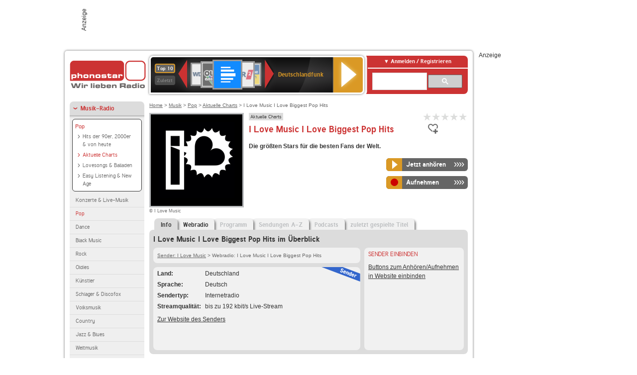

--- FILE ---
content_type: text/html; charset=utf-8
request_url: https://www.phonostar.de/radio/ilovemusic/ilovebiggestpophits
body_size: 7409
content:
<!DOCTYPE html>
<!--[if lt IE 7]><html class="no-js lt-ie9 lt-ie8 lt-ie7"><![endif]-->
<!--[if IE 7]>   <html class="no-js lt-ie9 lt-ie8"><![endif]-->
<!--[if IE 8]>   <html class="no-js lt-ie9"><![endif]-->
<!--[if gt IE 8]><!--><html class="no-js"><!--<![endif]-->
<head>
  <title>I Love Music I Love Biggest Pop Hits Radio Stream live hören auf</title>
<meta name="description" content="I Love Music I Love Biggest Pop Hits Radio Stream live hören. Das I Love Music I Love Biggest Pop Hits Internetradio hören Sie im Live-Stream bei uns." />
<meta property="og:title" content="I Love Music I Love Biggest Pop Hits" />
<meta property="og:type" content="phonostar:radio_station" />
<meta property="og:url" content="https://www.phonostar.de/radio/ilovemusic/ilovebiggestpophits" />
<meta property="og:image" content="https://www.phonostar.de//images/auto_created/iloveradio354x54.png" />
<meta property="og:site_name" content="phonostar" />
<meta property="og:description" content="Die größten Stars für die besten Fans der Welt." />


  <meta name="viewport" content="width=device-width,initial-scale=1" />
  <meta property="fb:app_id" content="301099033252630" />
  <meta name="appstore:developer_url" content=https://www.phonostar.de style="user-select: auto;">
  <meta name="appstore:bundle_id" content="de.phonostar.magenta" style="user-select: auto;">
  <meta name="appstore:store_id" content="de.phonostar.magenta" style="user-select: auto;">

  <link rel="shortcut icon" href="/favicon.ico" />

  <meta name="csrf-param" content="authenticity_token" />
<meta name="csrf-token" content="Ia6OZ6UI4ezQa4RKdmCXKIlBKAyPhnh7EcGQVAHiPPeHHuoDKH0ZEv5wmkkCOPEOcv3tedrInT+QQAFxMsMUQw==" />


  <link rel="stylesheet" media="screen" href="https://www.phonostar.de/assets/phonostar-9567a627717eb50801d9f7e411a6a17656bdd1a5fa25ce91d312fafc0f6a6448.css" />
<!--[if lte IE 9]>
<link rel="stylesheet" media="screen" href="https://www.phonostar.de/assets/phonostar_split2-ec96a505bd5ce1b4ffb7ae544808f2a00235095ddebc304e5adbda68a0ec65ed.css" />
<![endif]-->
  
  <script src="https://www.phonostar.de/assets/modernizr-a439f66b08f2fdb1e5f0fa0049da0231dba775277c4f5f41b2b3eaa6bdde4d27.js"></script>

    <script src="https://www.googletagmanager.com/gtag/js?id=UA-113856970-1" async="async"></script>
    <script>
      var gaProperty = 'UA-113856970-1';
      var disableStr = 'ga-disable-' + gaProperty;
      if (document.cookie.indexOf(disableStr + '=true') > -1) {
         window[disableStr] = true;
      }
      function gaOptout() {
         document.cookie = disableStr + '=true; expires=Thu, 31 Dec 2099 23:59:59 UTC; path=/';
         window[disableStr] = true;
         alert('Das Tracking ist jetzt deaktiviert');
      }
      (function(i,s,o,g,r,a,m){i['GoogleAnalyticsObject']=r;i[r]=i[r]||function(){
        (i[r].q=i[r].q||[]).push(arguments)},i[r].l=1*new Date();a=s.createElement(o),
         m=s.getElementsByTagName(o)[0];a.async=1;a.src=g;m.parentNode.insertBefore(a,m)
      })(window,document,'script','https://www.google-analytics.com/analytics.js','ga');

      ga('create', gaProperty, 'auto');
      ga('set', 'anonymizeIp', true);
      ga('send', 'pageview');
    </script>
    <script src="https://cdn.stroeerdigitalgroup.de/metatag/live/OMS_phonostar/metaTag.min.js" type="text/javascript" id='ads-src'></script>
</head>
<body>

<div id="page-wrapper">


      <div id="gpt_superbanner_wrapper">
        <div id="oms_gpt_superbanner" class="gpt-collapse-empty ad-banner"></div>
      </div>
     
<div id="oms_gpt_skyscraper" class="ad-sky"></div>

<div id="page">

<!--[if lt IE 8]>
<p class="browser-banner">
  Du nutzt einen <strong>veralteten</strong> Browser. Die volle Funktionalität kann nicht gewährleistet werden.<br />
  Für die bestmögliche Erfahrung dieser Website, aktualisiere bitte auf einen <a href="/browsers">modernen Browser</a>.
</p>
<![endif]-->

<header role="banner" class="page">
  <a rel="home" id="logo" href="/"></a>
    <div id="items-carousel"></div>

    <div class="right">
      <div class="js-radiocloud-top-menu">
          <a id="radiocloud-access-link" href="https://www.phonostar.de/radio/radioaufnehmen/radiocloud/login"><span>Anmelden / Registrieren</span></a>
<div class="radiocloud-access-dropdown">

    <span class="subheading">Anmelden</span>
    
<form novalidate="novalidate" class="small-signin-form" action="https://www.phonostar.de/radio/radioaufnehmen/radiocloud/login" accept-charset="UTF-8" method="post"><input name="utf8" type="hidden" value="&#x2713;" /><input type="hidden" name="authenticity_token" value="iEry/+K7CqISL/pGpc9YnS4gZ7N1WwCdZnJ5U25iIy8u+pabb87yXDw05EXRlz671ZyixiAV5dnn8+h2XUMLmw==" />
  <fieldset class="inputs">
    <legend>Anmelden</legend>
    <ol>
      <li>
        <label for="top_menu_user_email">E-Mail</label>
        <input class="email" pattern="[^ @]+@[^ @]+\.[^ @]+" required="required" placeholder="E-Mail" type="text" name="user[email]" id="top_menu_user_email" />
</li>      <li>
        <label for="top_menu_user_password">Passwort</label>
        <input required="required" placeholder="Passwort" type="password" name="user[password]" id="top_menu_user_password" />
        <span class="lost-password"><a href="/radio/radioaufnehmen/radiocloud/passwort/neu">Passwort vergessen?</a></span>
</li></ol></fieldset>    <fieldset>
      <ol>
        <li>
          <div class="checkbox">
            <input name="user[remember_me]" type="hidden" value="0" /><input type="checkbox" value="1" name="user[remember_me]" id="top_menu_user_remember_me" />
            <label for="top_menu_user_remember_me">Angemeldet bleiben</label>
          </div>
</li></ol></fieldset>    <fieldset class="submit show-submit">
    <button name="button" type="submit" class="ui-button-arrow">Anmelden</button>
</fieldset></form>

    <hr>

    <span class="subheading"><a href="https://www.phonostar.de/radio/radioaufnehmen/radiocloud/registrieren">Du bist noch nicht registriert?</a></span>
    <p>
      Erstelle dein <em>kostenloses</em> phonostar-Konto!
      <br />
      Auf der <a href="https://www.phonostar.de/radio/radioaufnehmen/radiocloud/registrieren">Info-Seite</a> findest du alle Informationen zu "Mein phonostar".
</p>
</div>

      </div>
      <div class="mini-search-form cse-search-box" id="site-search"><div class="gcse-searchbox-only" data-resultsUrl="/radio/suchergebnisse" data-queryParameterName="q"></div></div>
      <span class="rounded"></span>
    </div>
</header>
<div id="side">
    <nav id="main">
    <ul>
    <li class="active first">
    <a class="active" href="/radio/musik">Musik-Radio</a>
        <ul data-toggler-text="[&quot;Mehr Genres&quot;,&quot;Weniger Genres&quot;]">
            <li class="first"><div class="rounded-nav-box selected-nav"><a class="active" href="/radio/musik/pop/liste">Pop</a><ul><li class="first"><a href="/radio/musik/hits-der-90er-2000er-von-heute/liste">Hits der 90er, 2000er &amp; von heute</a></li><li class="active"><a class="active" href="/radio/musik/aktuelle-charts/liste">Aktuelle Charts</a></li><li class=""><a href="/radio/musik/lovesongs-balladen/liste">Lovesongs &amp; Balladen</a></li><li class="last"><a href="/radio/musik/easy-listening-new-age/liste">Easy Listening &amp; New Age</a></li></ul></div><a href="/radio/musik/konzerte-live-musik/liste">Konzerte &amp; Live-Musik</a></li>
            <li class="active"><a class="active" href="/radio/musik/pop/liste">Pop</a></li>
            <li class=""><a href="/radio/musik/dance/liste">Dance</a></li>
            <li class=""><a href="/radio/musik/black-music/liste">Black Music</a></li>
            <li class=""><a href="/radio/musik/rock/liste">Rock</a></li>
            <li class=""><a href="/radio/musik/oldies/liste">Oldies</a></li>
            <li class=""><a href="/radio/musik/kuenstler/liste">Künstler</a></li>
            <li class=""><a href="/radio/musik/schlager-discofox/liste">Schlager &amp; Discofox</a></li>
            <li class=""><a href="/radio/musik/volksmusik/liste">Volksmusik</a></li>
            <li class=""><a href="/radio/musik/country/liste">Country</a></li>
            <li class=""><a href="/radio/musik/jazz-blues/liste">Jazz &amp; Blues</a></li>
            <li class=""><a href="/radio/musik/weltmusik/liste">Weltmusik</a></li>
            <li class=""><a href="/radio/musik/gothic-mittelalter/liste">Gothic &amp; Mittelalter</a></li>
            <li class=""><a href="/radio/musik/soundtracks-musical/liste">Soundtracks &amp; Musical</a></li>
            <li class=""><a href="/radio/musik/kinder-musik/liste">Kinder-Musik</a></li>
            <li class="nav-more"><a href="/radio/musik/gay/liste">Gay</a></li>
            <li class="nav-more"><a href="/radio/musik/christliche-musik/liste">Christliche Musik</a></li>
            <li class="nav-more"><a href="/radio/musik/gospel/liste">Gospel</a></li>
            <li class="nav-more"><a href="/radio/musik/meditation-entspannung/liste">Meditation &amp; Entspannung</a></li>
            <li class="nav-more"><a href="/radio/musik/weihnachtsmusik/liste">Weihnachtsmusik</a></li>
            <li class="nav-more"><a href="/radio/musik/bunt-gemischt/liste">Bunt gemischt</a></li>
            <li class="last nav-more"><a href="/radio/musik/sonstiges/liste">Sonstiges</a></li>
        </ul>
    </li>
    <li>
    <a href="/radio/hoerspiel">Hörspiele im Radio</a>
    </li>
    <li>
    <a href="/radio/wort-sport">Wort- &amp; Sport-Radio</a>
    </li>
    <li class="last">
    <a href="/radio/klassik">Klassik-Radio</a>
    </li>
</ul>
<ul>
    <li class="first">
    <a href="/radio/radiosender">Radiosender</a>
    </li>
    <li>
    <a href="/radio/radio-charts/topradios">Beliebteste Radios</a>
    </li>
    <li class="last">
    <a href="/radio/toppodcasts">Beliebteste Podcasts</a>
    </li>
</ul>



    <ul>
      <li class="first last">
        <a href="https://www.phonostar.de/radio/radioaufnehmen/radiocloud/registrieren">Mein phonostar</a>


      </li>
    </ul>
    <ul>
      <li class="first last">
      <a href="/radio/radioaufnehmen">Downloads</a>
      </li>
    </ul>
    <ul >
      <li class="last">
        <a href="/radio/hilfe">Hilfe &amp; Kontakt</a>
      </li>
     </ul>
      <ul class="last">
        <li class="last">
          <a href="/radio/newsletter">Newsletter</a>
        </li>
      </ul>
</nav>

<div id="elsewhere">
  <span>phonostar auf</span> <a class="facebook" rel="nofollow" target="_blank" href="https://www.facebook.com/phonostar">Facebook</a> <a class="twitter" rel="nofollow" target="_blank" href="https://twitter.com/phonostar">Twitter</a>
</div>


</div>

<div id="content" role="main">
  
  <nav id="breadcrumb"><a href="/">Home</a> &gt; <a href="/radio/musik">Musik</a> &gt; <a href="/radio/musik/pop/liste">Pop</a> &gt; <a href="/radio/musik/aktuelle-charts/liste">Aktuelle Charts</a> &gt; I Love Music I Love Biggest Pop Hits</nav>


<section class="detail generic">

    <div class="detail-generic-top">
      <div class="detail-generic-top-left">

        <figure>
          <img width="184" height="184" alt="I Love Music-Logo" src="https://www.phonostar.de/images/auto_created/iloveradio3184x184.png" /><figcaption>&copy; I Love Music</figcaption>
        </figure>

      </div>

      <header>
          <hgroup>
              <h2><span><a title="Aktuelle Charts hörst du kostenlos auf phonostar.de" href="/radio/musik/aktuelle-charts/liste">Aktuelle Charts</a></span></h2>
              <h1>
                  I Love Music I Love Biggest Pop Hits
              </h1>
          </hgroup>

          <div class="right">
              
<div class="ps-rater" data-ps-rater-hint="Klicken &amp; bewerten | Gib jetzt die erste Bewertung ab!" data-ps-rater-hint-ok="Vielen Dank, deine Stimme wurde gezählt!">

      <a class="ps-rater-item" data-remote="true" rel="nofollow" data-method="post" href="/rating/channel/203321/1">Internetradio I Love Music I Love Biggest Pop Hits mit 1 bewerten</a>
      <a class="ps-rater-item" data-remote="true" rel="nofollow" data-method="post" href="/rating/channel/203321/2">Internetradio I Love Music I Love Biggest Pop Hits mit 2 bewerten</a>
      <a class="ps-rater-item" data-remote="true" rel="nofollow" data-method="post" href="/rating/channel/203321/3">Internetradio I Love Music I Love Biggest Pop Hits mit 3 bewerten</a>
      <a class="ps-rater-item" data-remote="true" rel="nofollow" data-method="post" href="/rating/channel/203321/4">Internetradio I Love Music I Love Biggest Pop Hits mit 4 bewerten</a>
      <a class="ps-rater-item" data-remote="true" rel="nofollow" data-method="post" href="/rating/channel/203321/5">Internetradio I Love Music I Love Biggest Pop Hits mit 5 bewerten</a>
</div>

              <div class="button-favorites"><form data-remote-radiocloud="true" class="button_to" method="post" action="/radio/radioaufnehmen/radiocloud/favoriten/hinzufuegen/203321" data-remote="true"><input title="zu den Favoriten hinzufügen" class="fav-icon add-favorite" type="submit" value="" /><input type="hidden" name="authenticity_token" value="LE3RBnVeFOKJ6/zHTVg5VGf85oXHtOGCb+4M+M4rbeeK/bVi+CvsHKfw4sQ5AF9ynEAj8JL6BMbub53d/QpFUw==" /></form></div>
              
          </div>
      </header>

      <div class="content">
          <p>
            <strong>Die größten Stars für die besten Fans der Welt.</strong>
</p>	  	                                          
            <div class="button-wrapper button-fixed-width">

              <div class="button-wrapper">
                <span class="multi-button-wrapper player-selection closed" data-ps-player-selection="{&quot;type&quot;:&quot;channel&quot;,&quot;for&quot;:&quot;listen&quot;,&quot;link&quot;:{&quot;online&quot;:[&quot;/online_player/channel/203321&quot;,{}],&quot;desktop&quot;:[&quot;psradio://%7CChannelId%7C203321&quot;,{}]}}" data-ps-channel-id="203321"><span class="ps-button-container ps-icon-button"><a title="I Love Music I Love Biggest Pop Hits Stream hören" target="blank" class="right-arrows ps-button" rel="nofollow" href="psradio://%7CChannelId%7C203321"><span class="icon-wrapper"><span class="icon btn-listen"></span></span><span class="text">Jetzt anhören</span></a></span><div class="multi-button-dropdown">
<ul>

  <li>
    <a class="option online" href="/online_player/channel/203321"><span></span>im Online-Player</a>
  </li>
  <li>
    <a class="option desktop" rel="nofollow" href="psradio://%7CChannelId%7C203321"><span></span>im phonostar-Player</a>
  </li>

  <li class="help">
    <a class="help-toggler">Was ist das?</a>
    <div class="help-box" data-position-offset="5 0">

        <span class="help-box-heading">Radio hören mit phonostar</span>
        <img width="115" height="78" src="https://www.phonostar.de/assets/help-layer_phonostarplayer-bcd871a85e99ee56607d87eb3b586368bb80451714f902e4087593d279871226.png" alt="Help layer phonostarplayer" />
        <span>Um Radio anzuhören, stehen dir bei phonostar zwei Möglichkeiten zur Verfügung: Entweder hörst du mit dem Online-Player direkt in deinem Browser, oder du nutzt den phonostar-Player. Der phonostar-Player ist eine kostenlose Software für PC und Mac, mit der du Radio unabhängig von deinem Browser finden, hören und sogar aufnehmen kannst.</span>
        <span class="last more"><b>&#8250;&#8250;&#8250;&#8250;</b> <a href="/radio/radioaufnehmen/phonostar-player">phonostar-Player gratis herunterladen</a></span>

      <a class="close-button">X</a>
    </div>
  </li>
</ul>
</div>
</span>
</div>                <span class="multi-button-wrapper closed"><span class="ps-button-container ps-icon-button"><a title="Aufnahme für I Love Music I Love Biggest Pop Hits in der Radio-Cloud einplanen" data-remote-dialog="custom-radiocloud-recording-dialog" data-remote-radiocloud="true" data-remote-radiocloud-skip-success-message="true" class="right-arrows ps-button" rel="nofollow" data-remote="true" href="/radio/ilovemusic/ilovebiggestpophits/aufnehmen"><span class="icon-wrapper"><span class="icon btn-record"></span></span><span class="text">Aufnehmen</span></a></span></span>
</div>          
      </div>

    </div>

    <figure class="tabs">
        <div class="inner">
            <nav class="tabs">

              <ul>
                  <li class="tab-1 active">
                    <a data-remote="true" href="/radio/ilovemusic/ilovebiggestpophits"><strong>Info</strong></a>
                  </li>
                  <li class="tab-2">
                    <a data-remote="true" href="/radio/ilovemusic/ilovebiggestpophits/webradio">Webradio</a>
                  </li>
                  <li class="tab-3">
                    <a class="disabled" data-remote="true" href="/radio/ilovemusic/ilovebiggestpophits/programm">Programm</a>
                  </li>
                  <li class="tab-4">
                    <a class="disabled" data-remote="true" href="/radio/ilovemusic/ilovebiggestpophits/sendungen">Sendungen A-Z</a>
                  </li>
                  <li class="tab-5">
                    <a class="disabled" data-remote="true" href="/radio/ilovemusic/ilovebiggestpophits/podcasts">Podcasts</a>
                  </li>
                  <li class="tab-6">
                    <a class="disabled" data-remote="true" href="/radio/ilovemusic/ilovebiggestpophits/titel">zuletzt gespielte Titel</a>
                  </li>
              </ul>

            </nav>

            <div class="figure-content">
                <h2>I Love Music I Love Biggest Pop Hits im Überblick</h2>

<div class="two-column">
    <div class="column-left">

        <div class="secondary-box-wrapper">

            <div class="secondary-box space">
                <nav class="detail-crumb"><a href="/radio/ilovemusic">Sender: I Love Music</a> &gt; Webradio: I Love Music I Love Biggest Pop Hits</nav>
            </div>

            <div class="secondary-box last">

                <table class="info">
                            <tr>
            <td class="first">Land</td>
            <td>Deutschland</td>
        </tr>

                            <tr>
            <td class="first">Sprache</td>
            <td>Deutsch</td>
        </tr>

                            <tr>
            <td class="first">Sendertyp</td>
            <td>Internetradio</td>
        </tr>

                            <tr>
            <td class="first">Streamqualit&auml;t</td>
            <td>bis zu 192 kbit/s Live-Stream</td>
        </tr>

                </table>

                  <ul class="links">
                    <li><a target="_blank" rel="nofollow" href="https://www.ilovemusic.de/">Zur Website des Senders</a></li>
                  </ul>

                <div class="badge channel-right type-badge">Radiosender</div>

            </div>

        </div>

    </div>

    <div class="column-right">

        <div class="secondary-box-wrapper">

            <div class="secondary-box last">
                <h3>Sender einbinden</h3>
                <a href="/developers?station=ilovemusic%2Filovebiggestpophits">Buttons zum Anhören/Aufnehmen in Website einbinden</a>
            </div>

        </div>

    </div>

</div>

            </div>

        </div>
       
    </figure>

    <footer>
      <div class="slider-container slider-related">
        <div class="slider-header">
          <div class="slider-headline">
            <h2>Wer I Love Music I Love Biggest Pop Hits hört, hört auch</h2>
          </div>
          <small class="slider-page">Seite <span class="slider-page-current">1</span> von <span class="slider-page-total">5</span></small>
        </div>

        <a class="slider-prev disabled">Vorherige Seite</a>
        <div class="slider-content">
          <ul class="slider">
                <li>
                  <a href="/radio/ilovemusic/ilovebass"><img alt="I Love Music-Logo" width="124" height="124" src="https://www.phonostar.de/images/auto_created/iloveradio3124x124.png" /> <span class="ellipsis-multiline">I Love Music I Love Bass</span></a>
                </li>
                <li>
                  <a href="/radio/ilovemusic/ilove2dance"><img alt="I Love Music-Logo" width="124" height="124" src="https://www.phonostar.de/images/auto_created/iloveradio3124x124.png" /> <span class="ellipsis-multiline">I Love Music I Love 2 Dance</span></a>
                </li>
                <li>
                  <a href="/radio/ilovemusic/ilovethebeach"><img alt="I Love Music-Logo" width="124" height="124" src="https://www.phonostar.de/images/auto_created/iloveradio3124x124.png" /> <span class="ellipsis-multiline">I Love Music I Love The Beach</span></a>
                </li>
                <li>
                  <a href="/radio/988kissfm/oldschoolhiphop"><img alt="98.8 KISS FM-Logo" width="124" height="124" src="https://www.phonostar.de/images/auto_created/988kissfm_OLDSCHOOLHIPHOP124x124.png" /> <span class="ellipsis-multiline">98.8 KISS FM OLD SCHOOL HIP HOP</span></a>
                </li>
                <li>
                  <a href="/radio/90s90s/inthemix"><img alt="90s90s-Logo" width="124" height="124" src="https://www.phonostar.de/images/auto_created/90s90s_inthemix124x124.png" /> <span class="ellipsis-multiline">90s90s IN THE MIX</span></a>
                </li>
                <li>
                  <a href="/radio/bigfm/party"><img alt="bigFM-Logo" width="124" height="124" src="https://www.phonostar.de/images/auto_created/bigfm_party2124x124.png" /> <span class="ellipsis-multiline">bigFM Party</span></a>
                </li>
                <li>
                  <a href="/radio/ilovemusic/ilovethesun"><img alt="I Love Music-Logo" width="124" height="124" src="https://www.phonostar.de/images/auto_created/iloveradio3124x124.png" /> <span class="ellipsis-multiline">I Love Music I Love The Sun</span></a>
                </li>
                <li>
                  <a href="/radio/ilovemusic/ilovepartyhard"><img alt="I Love Music-Logo" width="124" height="124" src="https://www.phonostar.de/images/auto_created/iloveradio3124x124.png" /> <span class="ellipsis-multiline">I Love Music I Love Party Hard</span></a>
                </li>
                <li>
                  <a href="/radio/ilovemusic/ilovegreatesthits"><img alt="I Love Music-Logo" width="124" height="124" src="https://www.phonostar.de/images/auto_created/iloveradio3124x124.png" /> <span class="ellipsis-multiline">I Love Music I Love Greatest Hits</span></a>
                </li>
                <li>
                  <a href="/radio/bigfm/turnup"><img alt="bigFM-Logo" width="124" height="124" src="https://www.phonostar.de/images/auto_created/bigfm_turnup2124x124.png" /> <span class="ellipsis-multiline">bigFM Turn Up</span></a>
                </li>
                <li>
                  <a href="/radio/ilovemusic/ilovedeutschrapbeste"><img alt="I Love Music-Logo" width="124" height="124" src="https://www.phonostar.de/images/auto_created/iloveradio3124x124.png" /> <span class="ellipsis-multiline">I Love Music I Love Deutschrap Beste</span></a>
                </li>
                <li>
                  <a href="/radio/dasding"><img alt="DASDING-Logo" width="124" height="124" src="https://www.phonostar.de/images/auto_created/dasding5124x124.png" /> <span class="ellipsis-multiline">DASDING</span></a>
                </li>
                <li>
                  <a href="/radio/ilovemusic/ilovehiphop"><img alt="I Love Music-Logo" width="124" height="124" src="https://www.phonostar.de/images/auto_created/iloveradio3124x124.png" /> <span class="ellipsis-multiline">I Love Music I Love Hip Hop</span></a>
                </li>
                <li>
                  <a href="/radio/energy/hits"><img alt="ENERGY-Logo" width="124" height="124" src="https://www.phonostar.de/images/auto_created/nrj_hits2124x124.png" /> <span class="ellipsis-multiline">ENERGY Hits</span></a>
                </li>
                <li>
                  <a href="/radio/hirschmilchradio/proghouse"><img alt="Hirschmilch Radio-Logo" width="124" height="124" src="https://www.phonostar.de/images/auto_created/hirschmilch_radio124x124.png" /> <span class="ellipsis-multiline">Hirschmilch Radio Prog House</span></a>
                </li>
                <li>
                  <a href="/radio/988kissfm"><img alt="98.8 KISS FM-Logo" width="124" height="124" src="https://www.phonostar.de/images/auto_created/988kissfm2124x124.png" /> <span class="ellipsis-multiline">98.8 KISS FM</span></a>
                </li>
                <li>
                  <a href="/radio/hitradioantenne1"><img alt="Hitradio antenne 1-Logo" width="124" height="124" src="https://www.phonostar.de/images/auto_created/antenne1_4124x124.png" /> <span class="ellipsis-multiline">Hitradio antenne 1</span></a>
                </li>
                <li>
                  <a href="/radio/youfm"><img alt="YOU FM-Logo" width="124" height="124" src="https://www.phonostar.de/images/auto_created/You_FM6124x124.png" /> <span class="ellipsis-multiline">YOU FM</span></a>
                </li>
                <li>
                  <a href="/radio/energyberlin"><img alt="ENERGY Berlin-Logo" width="124" height="124" src="https://www.phonostar.de/images/auto_created/NRJ3124x124.png" /> <span class="ellipsis-multiline">ENERGY Berlin</span></a>
                </li>
                <li>
                  <a href="/radio/fritz"><img alt="Fritz-Logo" width="124" height="124" src="https://www.phonostar.de/images/auto_created/fritz4124x124.png" /> <span class="ellipsis-multiline">Fritz</span></a>
                </li>
            
          </ul>
        </div>
        <a class="slider-next disabled">N&auml;chste Seite</a>
      </div>


    </footer>

</section>


  <div id='ps_explanation_box' style="margin-top: 25px;">
    
  </div>
</div>
<div id="oms_gpt_billboard" class="gpt-collapse-empty ad-billboard"></div>
</div>
<footer class="page">
    <span class="center">Dein Internetradio-Portal&nbsp;&nbsp;:&nbsp;&nbsp;<a href="/sitemap">Sitemap</a>&nbsp;&nbsp;|&nbsp;&nbsp;<a href="/radio/hilfe/kontakt">Kontakt</a>&nbsp;&nbsp;|&nbsp;&nbsp;<a href="/impressum">Impressum</a>&nbsp;&nbsp;|&nbsp;&nbsp;<a href="/datenschutz">Datenschutz</a>&nbsp;&nbsp;|&nbsp;&nbsp;<a href="/developers">Entwickler</a>&nbsp;&nbsp;|&nbsp;&nbsp;<a href="/download/docs/radio_player_manual/home.htm">Handbuch phonostar-Player</a>&nbsp;&nbsp;|&nbsp;&nbsp;<a href="/download/docs/radio_app_manual/index.htm">Handbuch phonostar Radio-App</a>&nbsp;&nbsp;|&nbsp;&nbsp;<a href="/radio/radioaufnehmen/phonostar-player">Radioplayer für Windows</a>&nbsp;&nbsp;|&nbsp;&nbsp;<a href="https://play.google.com/store/apps/details?id=de.phonostar.player">Radioplayer für Android</a>&nbsp;&nbsp;|&nbsp;&nbsp;<a href="https://play.google.com/store/apps/details?id=de.phonostar.androidtv">Radioplayer für Android TV</a>&nbsp;&nbsp;|&nbsp;&nbsp;<a href="https://itunes.apple.com/de/app/phonostar-radio-app/id407975091">Radioplayer für iOS</a>&nbsp;&nbsp;|&nbsp;&nbsp;<a href="https://apps.apple.com/de/app/smarttv-radio-app/id1644721831">Radioplayer für Apple TV</a>&nbsp;&nbsp;|&nbsp;&nbsp;<a href="" onclick="window._sp_.gdpr.loadPrivacyManagerModal(537920); return false;">GDPR-Einstellungen ändern</a>&nbsp;&nbsp;|&nbsp;&nbsp;© phonostar GmbH 2024</span>
</footer>
</div>
  <script src="//data-17a9ad77d6.phonostar.de/iomm/latest/bootstrap/stub.js" type="text/javascript"></script><script type="text/javascript">
      IOMm('configure', { st: 'phonosta', dn: 'data-17a9ad77d6.phonostar.de', mh: 5 });
      IOMm('pageview', { cp: 'DE_SENDER_INFO' })
    </script><script src="//data-17a9ad77d6.phonostar.de/iomm/latest/manager/base/es5/bundle.js"></script>

<div id="oms_gpt_outofpage" data-gpt-display-slot></div>

<div id="fb-root"></div>
<script>var rmsi_site='pn.phonostar.de',rmsi_zone='entertainment',_psOmsAdsPageLayout='website',omsv_centered=true</script>
<script src="https://www.phonostar.de/assets/phonostar-852eba6b94815e4d2bc636c82eb964f9511ec044f5e1af6c4dd6d16c895130b3.js"></script>
<script>$.extend(true,$.PS,{"user":{"hasPlusPlan":false,"adFree":false}})</script>


<script id="ajax_signin_form_template" type="text/html">

<form novalidate="novalidate" class="small-signin-form js-signin-form" data-with-credentials="true" data-ps-loading-overlay=".ps-ui-signin-dialog" action="https://www.phonostar.de/radio/radioaufnehmen/radiocloud/login" accept-charset="UTF-8" data-remote="true" method="post"><input name="utf8" type="hidden" value="&#x2713;" />
  <fieldset class="inputs">
    <legend>Anmelden</legend>
    <ol>
      <li>
        <label for="dialog_user_email">E-Mail</label>
        <input class="email" pattern="[^ @]+@[^ @]+\.[^ @]+" required="required" placeholder="E-Mail" type="text" name="user[email]" id="dialog_user_email" />
</li>      <li>
        <label for="dialog_user_password">Passwort</label>
        <input required="required" placeholder="Passwort" type="password" name="user[password]" id="dialog_user_password" />
        <span class="lost-password"><a href="/radio/radioaufnehmen/radiocloud/passwort/neu">Passwort vergessen?</a></span>
          <span class="lost-password"><a class="lost-password" href="https://www.phonostar.de/radio/radioaufnehmen/radiocloud/registrieren">kostenloses Konto erstellen</a></span>
</li></ol></fieldset>    <fieldset>
      <ol>
        <li>
          <div class="checkbox">
            <input name="user[remember_me]" type="hidden" value="0" /><input type="checkbox" value="1" name="user[remember_me]" id="dialog_user_remember_me" />
            <label for="dialog_user_remember_me">Angemeldet bleiben</label>
          </div>
</li></ol></fieldset>    <fieldset class="submit ">
    <button name="button" type="submit" class="ui-button-arrow">Anmelden</button>
</fieldset></form>

</script>

</body>
</html>
